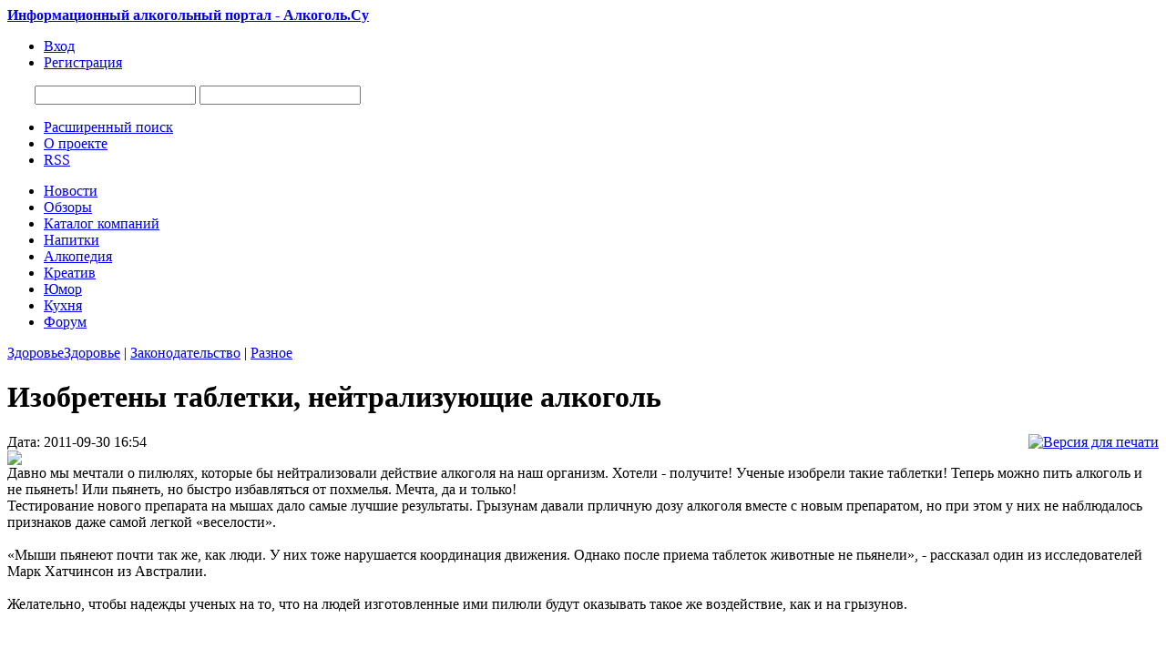

--- FILE ---
content_type: text/html;charset=UTF-8
request_url: https://alcogol.su/page.php?al=izobreteny_tabletki_nejt
body_size: 6521
content:
<!DOCTYPE html PUBLIC "-//W3C//DTD XHTML 1.0 Transitional//EN" "http://www.w3.org/TR/xhtml1/DTD/xhtml1-transitional.dtd">
<html>
<head>
<title>Изобретены таблетки, нейтрализующие алкоголь</title>
<meta name="description" content="Давно мы мечтали о пилюлях, которые бы нейтрализовали действие алкоголя на наш организм. Хотели - получите! Ученые изобрели такие таблетки! Теперь можно пить алкоголь и не пьянеть! Или пьянеть, но быстро избавляться от похмелья. Мечта, да и только!" />
<meta name="keywords" content="алкогольный портал, алкоголь, обзоры, новости алкогольного рынка, компании, советы, выбор алкоголя, крепкие алкогольные напитки, алкогольные бренды, кухня, алкогольная энциклопедия" />
<meta http-equiv="content-type" content="text/html; charset=UTF-8" />
<meta http-equiv="expires" content="Fri, Apr 01 1974 00:00:00 GMT" />
<meta http-equiv="pragma" content="no-cache" />
<meta http-equiv="cache-control" content="no-cache" />
<meta http-equiv="last-modified" content="Fri, 16 Jan 2026 22:37:27 GMT" />
<link rel="shortcut icon" href="favicon.ico" />
<script type="text/javascript" src="skins/alcogol/js/sedjs.js"></script>
<link href="skins/alcogol/alcogol.css" type="text/css" rel="stylesheet" />
<link href="skins/alcogol/js/thickbox.css" type="text/css" rel="stylesheet" />
<link rel="alternate" type="application/rss+xml" title="Алкоголь.Su - новости алкоголя" href="rss.php" />
<script type="text/javascript" src="skins/alcogol/js/alias.js"></script>
<script src="https://ajax.googleapis.com/ajax/libs/jquery/1.6.1/jquery.min.js" type="text/javascript"></script>
<script src="https://ajax.googleapis.com/ajax/libs/jqueryui/1.8.13/jquery-ui.min.js" type="text/javascript"></script>
<script type="text/javascript" src="skins/alcogol/js/jquery.corner.js?v2.11"></script>
<script type="text/javascript" src="skins/alcogol/js/jquery.cookie.js"></script>
<script type="text/javascript" src="skins/alcogol/js/thickbox.js"></script>
<script language="javascript" src="skins/alcogol/js/jquery.pngFix.js"></script>
<script language="javascript" src="skins/alcogol/js/18+.js"></script>
<meta name="yandex-verification" content="7497cac81a8e6441" />
<!-- Yandex.RTB -->
<script>window.yaContextCb=window.yaContextCb||[]</script>
<script src="https://yandex.ru/ads/system/context.js" async></script>
</head>
<body>
<!-- Yandex.RTB R-A-75279-1 -->
<script>window.yaContextCb.push(()=>{
	Ya.Context.AdvManager.render({
		"blockId": "R-A-75279-1",
		"type": "fullscreen",
		"platform": "touch"
	})
})
</script>
<div id="wrapper">
<div id="main-wrap">
<div id="header">
<div id="logos" class="logo"><a href="/" title="Информационный алкогольный портал - Алкоголь.Су"><strong>Информационный алкогольный портал - Алкоголь.Су</strong></a></div>
      <div class="nav">
      
              <ul>
          <li><a href="users.php?m=auth"><span>Вход</span></a></li>
          <li><a href="users.php?m=register"><span>Регистрация</span></a></li>
        </ul>
       
      </div>    

		<div style="float:left; margin:10px 0 0 30px;">

		<div id="SRTB_48512"></div>

		</div>


      <div id="search_top">
      <noindex><form name="searchform" action="plug.php?e=search&amp;a=search" method="post">
    		<input type="hidden" name="frm_sub[]" value="9999" /><input type="hidden" name="sea_frmtitle" value="1" />
    		<input type="hidden" name="pag_sub[]" value="all" /><input type="hidden" name="sea_pagtitle" value="1" />
    		<input type="hidden" name="sea_pagdesc" value="1" /><input type="hidden" name="sea_pagtext" value="1" />
        <input name="sq" type="text" id="searchinput" class="searchinput" />
        <input name="gosearch" id="buttonsearch" class="buttonsearch" onclick="document.searchform.submit()"/>
      <div><input type="hidden" id="x" name="x" value="GUEST" /></div><div><input type="hidden" id="x" name="x" value="F99A3D" /></div><div><input type="hidden" id="x" name="x" value="GUEST" /></div></form></noindex>
      <div id="UMenu">
      <ul>
        <li><a href="plug.php?e=search"><span>Расширенный поиск</span></a></li>
        <li><a href="page.php?al=o_proekte" class="about_pro" title="Информация о проекте Алкоголь.Су"><span>О проекте</span></a></li>
        <li><a href="rss.php"><span>RSS</span></a></li>
      </ul>
      </div>
  </div>
</div>
    <div id="under_header">
      <div class="region">
        <div id="block_main_menu" class="blk">
          <div class="inner">
              <ul>
            <li><a href="list.php?c=news" title="Новости алкогольного рынка"><span class="bg">Новости</span></a></li>
            <li><a href="list.php?c=public" title="Обзоры и тематические статьи об алкоголе"><span class="bg">Обзоры</span></a></li>
            <li><a href="list.php?c=firmcat" title="Каталог алкогольных компании"><span class="bg">Каталог компаний</span></a></li>
            <li><a href="list.php?c=nap" title="Алкогольные напитки"><span class="bg">Напитки</span></a></li>
            <li><a href="list.php?c=alcopedia" title="Большая алкогольная энциклопедия"><span class="bg">Алкопедия</span></a></li> 
            <li><a href="list.php?c=kreativ" title="Алкокреатив"><span class="bg">Креатив</span></a></li>
            <li><a href="list.php?c=umor" title="Алкоголь с юмором"><span class="bg">Юмор</span></a></li>
            <li><a href="list.php?c=culinariya" title="Алкоголь на кухне"><span class="bg">Кухня</span></a></li>
            <li><a href="forums.php" title="Большой алкогольный форум"><span class="bg">Форум</span></a></li>
              </ul>
          </div>
        </div>
      </div>
    </div>
	
<div id="wrapp">

<div class="topad">

</div>



<div id="colLeftContainer">
 	<div id="colLeft">
    <div class="maintitlebox"><span class="titlebox"><a href="list.php?c=zdorovie">Здоровье</a></span><span class="titlenav"><a href="list.php?c=zdorovie">Здоровье</a> | <a href="list.php?c=zakon">Законодательство</a> | <a href="list.php?c=publicraznoe">Разное</a></span></div>  
    <div id="WBlock2">
       <div id="colLeftContainer2">
       <div id="colLeft2">
          <div class="mainbody"> 
        	  <div class="post">
        	   <h1>Изобретены таблетки, нейтрализующие алкоголь</h1>
        	  <div id="subtitle">
          		Дата: 2011-09-30 16:54 <div style="float:right;"><a href="page.php?m=print&al=izobreteny_tabletki_nejt"><img src="skins/alcogol/img/print.png" alt="Версия для печати"></a></div> <br />
        		
        	  </div>  
          	<div class="text">
          	     <div class="colleft"><a href="datas/users/2-1317387258_tablet1_8_.jpg" class="thickbox" target="_blank"><img src="datas/thumbs/bigth/2-1317387258_tablet1_8_.jpg" class="double-border2" /></a></div>Давно мы мечтали о пилюлях, которые бы нейтрализовали действие алкоголя на наш организм. Хотели - получите! Ученые изобрели такие таблетки! Теперь можно пить алкоголь и не пьянеть! Или пьянеть, но быстро избавляться от похмелья. Мечта, да и только!<br />
Тестирование нового препарата на мышах дало самые лучшие результаты. Грызунам давали прличную дозу алкоголя вместе с новым препаратом, но при этом у них не наблюдалось признаков даже самой легкой «веселости».<br />
<br />
«Мыши пьянеют почти так же, как люди. У них тоже нарушается координация движения. Однако после приема таблеток животные не пьянели», - рассказал один из исследователей Марк Хатчинсон из Австралии.<br />
<br />
Желательно, чтобы надежды ученых на то, что на людей изготовленные ими пилюли будут оказывать такое же воздействие, как и на грызунов.<br /><br />
            </div>
     
          	<div style="padding-left:10px;">
          	<br /><br /><b>Похожие страницы :</b><br /><br /><ul><li><a href="page.php?al=cherepovchanin_voroval_s">Череповчанин воровал шоколад и алкоголь, чтобы покупать алкоголь</a></li><li><a href="enc.php?mode=showart&id=2528">Алкоголь (Al-Kuhl)</a></li><li><a href="page.php?al=alkogol_vozdejstvuet_na_">Алкоголь воздействует на подсознание</a></li><li><a href="page.php?al=alkogol_i_beremennost_ne">Алкоголь и беременность несовместимы</a></li><li><a href="page.php?al=alias3345">Компания "Алкоголь Элитный"</a></li><li><a href="page.php?al=alkogol_v_turtsii_podoro">Алкоголь в Турции подорожал</a></li><li><a href="page.php?al=ryanair_zapretila_alkogo">Ryanair запретила алкоголь из дьюти-фри</a></li><li><a href="page.php?al=alkogol_vyzyvaet_neobrat">Алкоголь вызывает необратимые изменения ДНК</a></li><li><a href="page.php?al=alkogol_stanovitsja_mene">Алкоголь становится менее популярным</a></li></ul><br /> <br />
          	</div>
          	
          	
          	<div style="padding-left:10px;"><strong>Рейтинг:</strong> <a href="page.php?al=izobreteny_tabletki_nejt&amp;ratings=1"><img src="skins/alcogol/img/system/vote0.gif" alt="" /></a><br /><strong>Комментарии:</strong> <a href="page.php?al=izobreteny_tabletki_nejt&amp;comments=1"><img src="skins/alcogol/img/comment.png" alt="" /> (0)</a> </div> <br />
          	

<ol class="commentlist">

</ol>


	<div class="block">
		Пока комментариев нет
	</div>






         </div> 	
          </div>
		   </div>
		   </div>
		   <div id="colRight2">      
				  <div class="maintitlebox"><span class="titlebox">Ещё в разделе</span></div>
        	<div id="WBlock">          
              <div class="colleft"><ul class="newslist"><li class="nlist"><div class="newsdate"><img src="skins/alcogol/img/time.png" /> 2015-08-24 20:40 <a href="page.php?al=uchenye_pridumali_esche_&amp;comments=1"><img src="skins/alcogol/img/comment.png" alt="" /> (0)</a></div>
        <a href="page.php?al=uchenye_pridumali_esche_">Ученые придумали ещё одно лекарство от алкоголизма</a>
        <div class="indesc"><div class="newsimg"><img src="datas/thumbs/smallth/2-1440437989_antialko-lekarstvo.jpg" /></div><span class="desc2">Американские ученые из Университета штата Висконсин разработали прототип препарата, который может уменьшать тягу к алкоголю, отмечается, если новое средство пройдет все клинические тестирования, то может появиться в аптеках уже через 5-6 лет.<a href="page.php?al=uchenye_pridumali_esche_" class="nex">&#8594;</a></span></div>
        </li><li class="nlist"><div class="newsdate"><img src="skins/alcogol/img/time.png" /> 2015-08-20 16:39 <a href="page.php?al=otkaz_ot_alkogolja_umens&amp;comments=1"><img src="skins/alcogol/img/comment.png" alt="" /> (0)</a></div>
        <a href="page.php?al=otkaz_ot_alkogolja_umens">Отказ от алкоголя уменьшает продолжительность жизни</a>
        <div class="indesc"><div class="newsimg"><img src="datas/thumbs/smallth/2-1440077925_alkopitie.jpg" /></div><span class="desc2">Американские ученые утверждают, что полный отказ от алкоголя ведет к скоропостижной кончине. Исследование проводились на протяжении 20 лет психологом из университета Техаса.<a href="page.php?al=otkaz_ot_alkogolja_umens" class="nex">&#8594;</a></span></div>
        </li><li class="nlist"><div class="newsdate"><img src="skins/alcogol/img/time.png" /> 2015-08-12 14:25 <a href="page.php?al=alias1372&amp;comments=1"><img src="skins/alcogol/img/comment.png" alt="" /> (0)</a></div>
        <a href="page.php?al=alias1372">Употребление красного вина способствует похудению</a>
        <div class="indesc"><div class="newsimg"><img src="datas/thumbs/smallth/2-1439378711_redwine.jpg" /></div><span class="desc2">Ученые установили, что употребление красного вина с приемом пищи помогает снизить уровень сахара в крови и способствует похудению. Эксперимент проводился на лабораторным мышах в течении 10 недель.<a href="page.php?al=alias1372" class="nex">&#8594;</a></span></div>
        </li><li class="nlist"><div class="newsdate"><img src="skins/alcogol/img/time.png" /> 2015-07-13 16:45 <a href="page.php?al=vrednye_privychki_bereme&amp;comments=1"><img src="skins/alcogol/img/comment.png" alt="" /> (0)</a></div>
        <a href="page.php?al=vrednye_privychki_bereme">Вредные привычки беременных грозят больным потомством</a>
        <div class="indesc"><div class="newsimg"><img src="datas/thumbs/smallth/2-1436795132_pregnant-drinking-wine.jpg" /></div><span class="desc2">Употребление алкоголя во время беременности всегда было предметом для дискуссий. Мало, кто знает свою норму выпитого алкоголя. Некоторые отказываются от алкоголя полностью, а некоторые позволяют себе расслабиться, забывая о том, что это может быть опасно для ребёнка. Исследования показали, что избыточное потребление алкоголя во время беременности может привести ребёнка к состоянию, которое называется фетальный алкогольный синдром.<a href="page.php?al=vrednye_privychki_bereme" class="nex">&#8594;</a></span></div>
        </li></ul> </div>
			    </div>
			    
				<div id="RBlock"></div>
       </div> 
    </div>
  </div>
</div>
<div id="colRight">
  
	<div class="maintitlebox"><span class="titlebox">Другие обзоры</span></div>
  <div id="GBlock">
     <div class="colleft"> <ul class="newslistpage"><li><div class="newsimg"><img src="datas/thumbs/smallth/2-1441801684_hirurg.jpg" /></div><a href="page.php?al=sud_otkazal_xirurgu_upot">Суд отказал хирургу, употребляющему алкоголь на работе, в восстановлении</a><div class="newsdatepage"><img src="skins/alcogol/img/time.png" /> 2015-09-09 15:28 <a href="page.php?al=sud_otkazal_xirurgu_upot&amp;comments=1"><img src="skins/alcogol/img/comment.png" alt="" /> (0)</a></div>
        </li><li><div class="newsimg"><img src="datas/thumbs/smallth/2-1441182017_proverka-na-alkogol.jpg" /></div><a href="page.php?al=rossijskix_voditelej_nac">Российских водителей начнут проверять на алкоголь и наркотики по новой системе</a><div class="newsdatepage"><img src="skins/alcogol/img/time.png" /> 2015-09-02 11:20 <a href="page.php?al=rossijskix_voditelej_nac&amp;comments=1"><img src="skins/alcogol/img/comment.png" alt="" /> (0)</a></div>
        </li><li><div class="newsimg"><img src="datas/thumbs/smallth/2-1440766018_alkogol-online.jpg" /></div><a href="page.php?al=minpromtorg_podderzhal_i">Минпромторг поддержал идею интернет-продажи алкоголя</a><div class="newsdatepage"><img src="skins/alcogol/img/time.png" /> 2015-08-28 15:47 <a href="page.php?al=minpromtorg_podderzhal_i&amp;comments=1"><img src="skins/alcogol/img/comment.png" alt="" /> (0)</a></div>
        </li><li><div class="newsimg"><img src="datas/thumbs/smallth/2-1440437989_antialko-lekarstvo.jpg" /></div><a href="page.php?al=uchenye_pridumali_esche_">Ученые придумали ещё одно лекарство от алкоголизма</a><div class="newsdatepage"><img src="skins/alcogol/img/time.png" /> 2015-08-24 20:40 <a href="page.php?al=uchenye_pridumali_esche_&amp;comments=1"><img src="skins/alcogol/img/comment.png" alt="" /> (0)</a></div>
        </li><li><div class="newsimg"><img src="datas/thumbs/smallth/2-1440078326_raznii-alkogol.jpg" /></div><a href="page.php?al=uchet_prodazhi_alkogolja">Учет продажи алкоголя будет вестись в Единой автоматизированной системе</a><div class="newsdatepage"><img src="skins/alcogol/img/time.png" /> 2015-08-20 16:45 <a href="page.php?al=uchet_prodazhi_alkogolja&amp;comments=1"><img src="skins/alcogol/img/comment.png" alt="" /> (0)</a></div>
        </li><li><div class="newsimg"><img src="datas/thumbs/smallth/2-1440077925_alkopitie.jpg" /></div><a href="page.php?al=otkaz_ot_alkogolja_umens">Отказ от алкоголя уменьшает продолжительность жизни</a><div class="newsdatepage"><img src="skins/alcogol/img/time.png" /> 2015-08-20 16:39 <a href="page.php?al=otkaz_ot_alkogolja_umens&amp;comments=1"><img src="skins/alcogol/img/comment.png" alt="" /> (0)</a></div>
        </li><li><div class="newsimg"><img src="datas/thumbs/smallth/2-1439379328_zakon-ob-oborote-alkogoolya.jpg" /></div><a href="page.php?al=v_rjazanskoj_oblasti_men">В Рязанской области меняют закон об обороте алкоголя</a><div class="newsdatepage"><img src="skins/alcogol/img/time.png" /> 2015-08-12 14:35 <a href="page.php?al=v_rjazanskoj_oblasti_men&amp;comments=1"><img src="skins/alcogol/img/comment.png" alt="" /> (0)</a></div>
        </li><li><div class="newsimg"><img src="datas/thumbs/smallth/2-1439378711_redwine.jpg" /></div><a href="page.php?al=alias1372">Употребление красного вина способствует похудению</a><div class="newsdatepage"><img src="skins/alcogol/img/time.png" /> 2015-08-12 14:25 <a href="page.php?al=alias1372&amp;comments=1"><img src="skins/alcogol/img/comment.png" alt="" /> (0)</a></div>
        </li></ul> </div>
	</div>
  <div class="maintitlebox"><span class="titlebox">Опрос</span></div>
	<div id="GBlock">      
     <div class="block_body"><form name="vt" action="javascript:pollvote(document.vt.id.value,document.vt.cvote.value); window.location.reload();" method="POST"><div align="center"><p><b>Что вы пьете на деловых встречах?</b></p></div><input type="radio" value="1" name="vote" onClick="document.getElementById('cvote').value=1" class="radio" /> Коньяк<br /><input type="radio" value="2" name="vote" onClick="document.getElementById('cvote').value=2" class="radio" /> Водку<br /><input type="radio" value="3" name="vote" onClick="document.getElementById('cvote').value=3" class="radio" /> Вино<br /><input type="radio" value="4" name="vote" onClick="document.getElementById('cvote').value=4" class="radio" /> Пиво<br /><input type="radio" value="5" name="vote" onClick="document.getElementById('cvote').value=5" class="radio" /> Минеральную воду<br /><input type="hidden" id="cvote" name="cvote" value=""><input type="hidden" name="id" value=1><input type="hidden" name="a" value="send"><br /><p style="text-align: center; "><input type="submit" class="submit" value="Голосовать"><br /><a href="javascript:polls('1')">Результаты</a><br /><a href="javascript:polls('viewall')">Все опросы</a></p><div><input type="hidden" id="x" name="x" value="GUEST" /></div></form> </div>
	</div>   
</div>

</div>
<div id="yad2">
<!-- Яндекс.Директ -->
<div id="yandex_ad"></div>

</div>

</div>
<div id="footer">
<div class="top2"> 
<div id="footerwrap2">

<div class="bottom-wrap">  
<div class="left">
    <ul class="footer-menu">
      <li><a href="page.php?al=o_proekte" class="about_pro" title="О проекте Алкоголь.Су"><span>О Проекте</span></a></li>
      <li><a href="page.php?al=sotrudnichestvo" class="about_pro" title="Сотрудничество с нами"><span>Сотрудничество</span></a></li>
      <li><a href="page.php?al=uslovija_razmeschenija_i" class="about_pro" title="Условия размещения информации"><span>Размещение информации</span></a></li>
      <li><a href="page.php?al=ogranichenie_otvetstvenn" class="about_pro" title="Политика отказа от ответственности"><span>Ограничение ответственности</span></a></li>
      <li><a href="plug.php?e=contact" class="about_pro" title="Контактная информация"><span>Контакты</span></a></li>
    </ul>
</div>

<div class="right"> 

</div> 

<div style="width:700px; float:left;">2009-2012г. © Алкоголь.Су - информационный алкогольный портал<br />
<a href="page.php?al=uslovija_ispolzovanija_i" title="Условия использования информации">Условия использования</a> информации (контента), размещённой на страницах проекта «Алкоголь.Су»</div>

<div style="width:250px; float:right; text-align:right; font-size:80%; line-height:12px;"><script type="text/javascript">
<!--
var _acic={dataProvider:10};(function(){var e=document.createElement("script");e.type="text/javascript";e.async=true;e.src="https://www.acint.net/aci.js";var t=document.getElementsByTagName("script")[0];t.parentNode.insertBefore(e,t)})()
//-->
</script></div>
   
</div>

<div class="alcodis">Чрезмерное &nbsp;&nbsp;употребление &nbsp;&nbsp;алкоголя &nbsp;&nbsp;вредит &nbsp;&nbsp;Вашему &nbsp;&nbsp;здоровью!</div>

</div>    
</div>
</div>

<script defer src="https://static.cloudflareinsights.com/beacon.min.js/vcd15cbe7772f49c399c6a5babf22c1241717689176015" integrity="sha512-ZpsOmlRQV6y907TI0dKBHq9Md29nnaEIPlkf84rnaERnq6zvWvPUqr2ft8M1aS28oN72PdrCzSjY4U6VaAw1EQ==" data-cf-beacon='{"version":"2024.11.0","token":"3cec4c54dfce4a90956abb4636ce8fd7","r":1,"server_timing":{"name":{"cfCacheStatus":true,"cfEdge":true,"cfExtPri":true,"cfL4":true,"cfOrigin":true,"cfSpeedBrain":true},"location_startswith":null}}' crossorigin="anonymous"></script>
</body>
</html>
